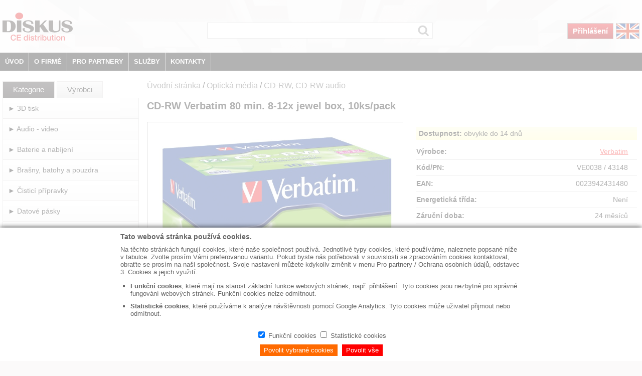

--- FILE ---
content_type: text/html; charset=utf-8
request_url: https://diskus.cz/cz/produkt/cd-rw-verbatim-80-min-8-12x-jewel-box-10ks-pack-0100000000000346
body_size: 29079
content:
<!DOCTYPE html>
<html lang="en">
<head>
    <meta charset="utf-8" />
    <meta name="viewport" content="width=device-width, initial-scale=1.0" />
    <title>CD-RW Verbatim 80 min. 8-12x jewel box, 10ks/pack | Diskus.cz</title>
    <link rel="shortcut icon" href="/img/favicon.ico" type="image/x-icon" />
    <script src="/js/jquery-3.6.0.min.js"></script>
    <script src="/js/jquery.popupoverlay.js"></script>
    <link href="/css/styl.min.css?sdsadadasddsa" rel="stylesheet" />
    <link href="/css/cookies.min.css" rel="stylesheet" />
    <script src="/js/js.cookie.js"></script>
    <script>
        function touch() {
            return ('ontouchstart' in window) ||
                (navigator.maxTouchPoints > 0) ||
                (navigator.msMaxTouchPoints > 0) ||
                window.screen.width < 700 ||
                $(window).width() < 700;
        }

        var localStorageSupported = "localStorage" in window && window["localStorage"] !== null;

        function souhlas() {
            if (localStorageSupported) {
                window.localStorage["souhlas"] = new Date();
                $(".infoCookies").hide();
            }
        }

        $(document).ready(function ($) {
            if (localStorageSupported) {
                var s = window.localStorage["souhlas"];
                if (s != null) {
                    $(".infoCookies").hide();
                }
            }

            $("#btnMenu").click(function () {
                if ($('#leftCol').css('display') == 'none') {
                    $("#leftCol").css("display", "block")
                } else {
                    $("#leftCol").css("display", "none")
                }
            });


            var isTouch = touch();

            $(window).on('resize', function () {
                isTouch = touch();
                $('#headerMenu ul').hide();
            });

            $(".dropdown").mouseenter(function () {
                if (isTouch) {
                    return;
                };
                $('#headerMenu ul').css('position', 'absolute');

                $('#headerMenu ul').hide();

                var myUL = "ul." + $(this).attr('data-value');
                position = $(this).offset().left - $('#header3').position().left;

                $(myUL).css('left', position + 'px');
                $(myUL).css('width', '230px');
                $(myUL).css('background-color', '#000');
                $(myUL).show();
            });

            var pos = 0;
            $(document).on("mousemove", function (event) {
                if (isTouch) {
                    return;
                };
                pos = $("#header3").offset().top + $("#header3").height() - event.pageY - 5;
            });

            $(".dropdown").mouseleave(function () {
                if (isTouch) {
                    return;
                };
                if (pos > 0)
                    $('#headerMenu ul').hide();
            });

            $("#headerMenu ul").mouseleave(function () {
                if (isTouch) {
                    return;
                };
                $('#headerMenu ul').hide();
            });

            $(".dropdown").click(function () {
                if (!isTouch) {
                    return;
                };
                $('#headerMenu ul').css('position', 'relative');
                var myUL = "ul." + $(this).attr('data-value');
                if (!$(myUL).is(":visible")) {
                    $('#headerMenu ul').hide();
                    // $(myUL).offset({ left: 0 });
                    $(myUL).css('left', '0');
                    $(myUL).css('width', '100%');
                    $(myUL).css('background-color', '#777');
                    $(myUL).show();
                } else {
                    $('#headerMenu ul').hide();
                }
            });

            $(document).mouseup(function () {
                if (!($(this).is($(".dropdown")))) {
                    $('#headerMenu ul').hide();
                }
            });
        });
    </script>
    
    <link href="/css/produkt.min.css?sadasdsa" rel="stylesheet" />

    
    <script src="/js/jquery.unobtrusive-ajax.min.js"></script>
    <script>
        var OnSuccessKosik = function (response) {
            //alert("Hello1: " + response._id + " .\nCurrent Date and Time: " + response.mnozstvi);
            //alert(response);
            //alert(response);
            $('#kosikOk').popup('show');
            $(".kosikBox span").text(response);
        };

        var OnSuccessDotaz = function (response) {
            //alert("Hello1: " + response._id + " .\nCurrent Date and Time: " + response.mnozstvi);
            //alert(response);
            $('#formDotaz')[0].reset();
            $('#dotazOk').popup('show');
        };

        var OnSuccessDostupnost = function (data) {
            //alert("Hello1: " + response._id + " .\nCurrent Date and Time: " + response.mnozstvi);

            //alert(JSON.stringify(data));
            var produktNazev = "CD-RW Verbatim 80 min. 8-12x jewel box, 10ks/pack";
            var html = "<table>";
            $.each(data, function (i, item) {
                html += "<tr>"
                html += "<td class='pocet'>" + item.pocet + "</td>";
                html += "<td class='prodNazev'>" + produktNazev + "</td>";
                html += "<td class='termin'>" + item.stav + "</td>";
                html += "</tr>"
            });
            html += "</table>";
            //var html = "asasasasasa";
            $("#dataDostupnost").html(html);
        };

        $(document).ready(function () {
            $('#kosikOk').popup({
                closebutton: true
            });
            $('#dotazOk').popup({
                closebutton: true
            });
            $('#cenaKomplet').popup({
                closebutton: true
            });

            //Adding active class to first tab and show
            $('.tabs a:first').addClass('active');
            $('.tabs a:first').show();
            //Hiding tab contents those are not first element of tabcontainer
            $('.tabcontent').not(':first').hide();

            //Click event on tab
            $(document).on('click', '.tabs a', function () {
                //Adding active class to clicked tab and removing same class from it's siblings
                $(this).addClass('active').siblings().removeClass('active');
                //Hiding all tab contents
                $('.tabcontent').hide();
                // showing the clicked tab's content
                $($(this).attr('href')).show();
                return false;
            });
        });
    </script>

</head>
<body>
    <div id="container">
        <div id="content">
            <div id="header">
                    <div id="header1NoLogin">
                        &nbsp;
                    </div>
                <div id="header2">
                    <div id="logo">
                        <a href="/cz"><img src="/img/diskus_distribution.svg" alt="" /></a>
                    </div>
                    <div id="vyber">
                            <form action="/cz/vyber" method="post">
                                <input type="search" name="myVyber" />
                                <input type="submit" value="Výběr" />
                            <input name="__RequestVerificationToken" type="hidden" value="CfDJ8CORBO_TsLpCmLy5iHXmqYOSvwmDbxiYz9CFLnHa-TvLSGCcY9sHNnt5cA-e5_O0jCweyAcT5M6w8kabL1CjzX6jmSi2kxv1x2CVlO5D1LRm-PxeO-zB_tvw3zY0zvjKXzlq7wPDbeCxauWu-ZVUjY8" /></form>
                    </div>
                    <div id="ovladani">

                                <a href="/cz/login" class="prihlaseni">Přihlášení</a>
                            <a href="/en" class="jazyk"><img src="/img/en.png" alt="" /></a>
                        <img id="btnMenu" src="/img/menu.png" alt="" />

                    </div>
                </div>
                <div id="header3">
                        <a href="/cz" class="dokument">ÚVOD</a>
                        <div class="dropdown" data-value="firma">
                            O FIRMĚ
                        </div>
                        <div class="dropdown" data-value="partner">
                            PRO PARTNERY
                        </div>
                        <div class="dropdown" data-value="sluzby">
                            SLUŽBY
                        </div>
                        <div class="dropdown" data-value="kontakty">
                            KONTAKTY
                        </div>

                    <div class="clear">
                        &nbsp;
                    </div>
                </div>
                <div id="headerMenu">
                    <ul class="firma">
                            <li><a href="/cz/dokument/skupina-diskus">Skupina Diskus</a></li>
                            <li><a href="/cz/dokument/nasi-dodavatele">Naši dodavatelé</a></li>
                            <li><a href="/cz/dokument/fakturacni-udaje">Fakturační údaje</a></li>
                            <li><a href="/cz/dokument/certifikaty-a-dokumenty">Certifikáty a dokumenty</a></li>
                    </ul>
                    <ul class="partner">
                            <li><a href="/cz/dokument/prijem-a-vydej-zbozi">Příjem a výdej zboží</a></li>
                            <li><a href="/cz/dokument/obchodni-podminky">Obchodní podmínky</a></li>
                            <li><a href="/cz/dokument/reklamacni-rad">Reklamační řád</a></li>
                            <li><a href="/cz/dokument/ochrana-osobnich-udaju">Ochrana osobních údajů</a></li>
                            <li><a href="/cz/dokument/autorske-a-recyklacni-poplatky">Autorské a recyklační poplatky</a></li>
                    </ul>
                    <ul class="sluzby">
                            <li><a href="https://dataprofi.cz/sluzby/" target="_blank">Bezpečná likvidace dat</a></li>
                            <li><a href="https://www.itreklama.cz/" target="_blank">Výroba reklamních předmětů</a></li>
                    </ul>
                    <ul class="kontakty">
                            <li><a href="/cz/dokument/hlavni-provozovna-praha">Hlavní provozovna Praha</a></li>
                            <li><a href="/cz/dokument/pobocka-ostrava">Pobočka Ostrava</a></li>
                            <li><a href="/cz/dokument/madarsko-a-export">Maďarsko a export</a></li>
                            <li><a href="/cz/dokument/centralni-sklad-a-reklamace">Centrální sklad a reklamace</a></li>
                    </ul>
                </div>
            </div>
            <div id="leftCol">
                <div class="menu">
                                <div class="kategorieVyrobce">
                                    <a href="/cz" class="vyber">Kategorie</a> <a href="/cz/vyrobci">Výrobci</a>
                                </div>
                                        <div class="uroven1">
                                            <a href="/cz/kategorie/3d-tisk">► 3D tisk</a>
                                        </div>
                                        <div class="uroven1">
                                            <a href="/cz/kategorie/audio-video">► Audio - video</a>
                                        </div>
                                        <div class="uroven1">
                                            <a href="/cz/kategorie/baterie-a-nabijeni">► Baterie a nabíjení</a>
                                        </div>
                                        <div class="uroven1">
                                            <a href="/cz/kategorie/brasny-batohy-a-pouzdra">► Brašny, batohy a pouzdra</a>
                                        </div>
                                        <div class="uroven1">
                                            <a href="/cz/kategorie/cistici-pripravky">► Čisticí přípravky</a>
                                        </div>
                                        <div class="uroven1">
                                            <a href="/cz/kategorie/datove-pasky">► Datové pásky</a>
                                        </div>
                                        <div class="uroven1">
                                            <a href="/cz/kategorie/domaci-spotrebice">► Domácí spotřebiče</a>
                                        </div>
                                        <div class="uroven1">
                                            <a href="/cz/kategorie/herni-zarizeni">► Herní zařízení</a>
                                        </div>
                                        <div class="uroven1">
                                            <a href="/cz/kategorie/kabely-a-konektory">► Kabely a konektory</a>
                                        </div>
                                        <div class="uroven1">
                                            <a href="/cz/kategorie/kamery-fotoaparaty-prislusenstvi">► Kamery, fotoaparáty, příslušenství</a>
                                        </div>
                                        <div class="uroven1">
                                            <a href="/cz/kategorie/kancelarske-doplnky">► Kancelářské doplňky</a>
                                        </div>
                                        <div class="uroven1">
                                            <a href="/cz/kategorie/naradi">► Nářadí</a>
                                        </div>
                                        <div class="vyber1">
                                            <a href="/cz/kategorie/opticka-media">► Optická média</a>
                                        </div>
                                            <div>

                                                    <div class="uroven2">
                                                        <a href="/cz/kategorie/opticka-media/blu-ray-bdr">► Blu-ray BDR</a>
                                                    </div>
                                            </div>
                                            <div>

                                                    <div class="uroven2">
                                                        <a href="/cz/kategorie/opticka-media/boxy-obalky-stojany-na-cd-pouzdra">► Boxy, obálky, stojany na CD, pouzdra</a>
                                                    </div>
                                            </div>
                                            <div>

                                                    <div class="uroven2">
                                                        <a href="/cz/kategorie/opticka-media/cd-r">► CD-R</a>
                                                    </div>
                                            </div>
                                            <div>

                                                    <div class="uroven2">
                                                        <a href="/cz/kategorie/opticka-media/cd-r-audio">► CD-R audio</a>
                                                    </div>
                                            </div>
                                            <div>

                                                    <div class="vyber2">
                                                        <a href="/cz/kategorie/opticka-media/cd-rw-cd-rw-audio">► CD-RW, CD-RW audio</a>
                                                    </div>
                                            </div>
                                            <div>

                                                    <div class="uroven2">
                                                        <a href="/cz/kategorie/opticka-media/dvd-r">► DVD-+R</a>
                                                    </div>
                                            </div>
                                            <div>

                                                    <div class="uroven2">
                                                        <a href="/cz/kategorie/opticka-media/dvd-rw">► DVD-+RW</a>
                                                    </div>
                                            </div>
                                        <div class="uroven1">
                                            <a href="/cz/kategorie/osvetleni">► Osvětlení</a>
                                        </div>
                                        <div class="uroven1">
                                            <a href="/cz/kategorie/pametove-karty">► Paměťové karty</a>
                                        </div>
                                        <div class="uroven1">
                                            <a href="/cz/kategorie/pc-doplnky">► PC doplňky</a>
                                        </div>
                                        <div class="uroven1">
                                            <a href="/cz/kategorie/pevne-disky-zalohovani">► Pevné disky, zálohování</a>
                                        </div>
                                        <div class="uroven1">
                                            <a href="/cz/kategorie/prislusenstvi-mobilni-telefony">► Příslušenství mobilní telefony</a>
                                        </div>
                                        <div class="uroven1">
                                            <a href="/cz/kategorie/prislusenstvi-notebooky">► Příslušenství notebooky</a>
                                        </div>
                                        <div class="uroven1">
                                            <a href="/cz/kategorie/reproduktory">► Reproduktory</a>
                                        </div>
                                        <div class="uroven1">
                                            <a href="/cz/kategorie/sluchatka-a-mikrofony">► Sluchátka a mikrofony</a>
                                        </div>
                                        <div class="uroven1">
                                            <a href="/cz/kategorie/smart">► SMART</a>
                                        </div>
                                        <div class="uroven1">
                                            <a href="/cz/kategorie/spotrebni-material">► Spotřební materiál</a>
                                        </div>
                                        <div class="uroven1">
                                            <a href="/cz/kategorie/telekomunikacni-technika">► Telekomunikační technika</a>
                                        </div>
                                        <div class="uroven1">
                                            <a href="/cz/kategorie/usb-flashdisky">► USB flashdisky</a>
                                        </div>
                        <div class="uroven1 akce">
                            <a href="/cz/vyber?q=akce">► Akce</a>
                        </div>
                        <div class="uroven1 promo">
                            <a href="/cz/vyber?q=promo">► Promo</a>
                        </div>
                        <div class="uroven1 novinky">
                            <a href="/cz/vyber?q=novinky">► Novinky</a>
                        </div>
                        <div class="uroven1 vyprodej">
                            <a href="/cz/vyber?q=vyprodej">► Výprodej</a>
                        </div>
                </div>
            </div>
            <div id="rightCol">
                



<div class="navigace">
    <a href="/cz/">Úvodní stránka</a> / <a href="/cz/kategorie/opticka-media/">Optická média</a> / <a href="/cz/kategorie/opticka-media/cd-rw-cd-rw-audio">CD-RW, CD-RW audio</a>
</div>
<h1>CD-RW Verbatim 80 min. 8-12x jewel box, 10ks/pack</h1>
<div id="produkt">
    <div class="fotoM">
        <img src="/Image/VE0038/l/0" alt="" />
    </div>
    <div class="hodnoty">
        <div class="popisKratky">
            
        </div>

            <div class="dostupnostBox">
                <span>Dostupnost:</span> obvykle do 14 dn&#x16F;
            </div>
        <div class="nazev">
            <span>V&#xFD;robce:</span>
        </div>
        <div class="polozka">
            <a href="/cz/vyrobci/verbatim">Verbatim</a>
        </div>
        <div class="clear  linka">
            &nbsp;
        </div>
        <div class="nazev">
            <span>K&#xF3;d/PN:</span>
        </div>
        <div class="polozka">
            VE0038 / 43148
        </div>
        <div class="clear  linka">
            &nbsp;
        </div>
        <div class="nazev">
            <span>EAN:</span>
        </div>
        <div class="polozka">
            0023942431480
        </div>
        <div class="clear linka">
            &nbsp;
        </div>
        <div class="nazev">
            <span>Energetick&#xE1; t&#x159;&#xED;da:</span>
        </div>
        <div class="polozka">
            Není
        </div>
        <div class="clear  linka">
            &nbsp;
        </div>
        <div class="nazev">
            <span>Z&#xE1;ru&#x10D;n&#xED; doba:</span>
        </div>
        <div class="polozka">
            24 měsíců
        </div>
        <div class="clear  linka">
            &nbsp;
        </div>
    </div>
    <div class="clear odsazeni">
        &nbsp;
    </div>
    <div class="tabs">
        <a href='#tabPopis'>Popis a parametry</a>
        <a href='#tabFoto'>Foto</a>
        <a href='#tabGpsr'>GPSR</a>
        <a href='#tabEUDataAct'>EU Data Act</a>
    </div>
    <div class="tabcontainer">
        <div id="tabPopis" class="tabcontent">
            <div><img style="display: block; margin-left: auto; margin-right: auto;" src="https://www.diskus.cz/customZone/soubory/loga/logo-ve-new.jpg" alt="" width="250" height="100" /></div>

<strong>
        </div>
        <div id="tabFoto" class="tabcontent">
                        <div class="fotoV">
                            <img src=/Image/VE0038/l/0 alt="" />
                        </div>
                        <div class="fotoV">
                            <img src=/Image/VE0038/l/1 alt="" />
                        </div>
        </div>
        <div id="tabGpsr" class="tabcontent">
            <div class="nadpisGpsr">
                V&#xFD;robce/Dovozce do EU:
            </div>
            <div>
                VERBATIM GmbH
            </div>
            <div>
                D&#xFC;sseldorfer Stra&#xDF;e 13
            </div>
            <div>
                65760 Eschborn
            </div>
            <div>
                DE
            </div>
            <div>
                www.verbatim-europe.com
            </div>
            <div>
                info.germany@verbatim-europe.com
            </div>
        </div>
        <div id="tabEUDataAct" class="tabcontent">
Tento produkt negeneruje&#xA0;&#x17E;&#xE1;dn&#xE1;&#xA0;data.        </div>
    </div>
</div>


<div id="kosikOk">
        <div class="hlaskaKosik">
            Zboží bylo úspěšně přidáno do košíku.
        </div>
</div>

<div id="dotazOk">
        <div>
            Váš dotaz byl předán na obchodní oddělení.<br /><br />
            S pozdravem<br />
            DISKUS, spol. s.r.o.
        </div>
</div>

<div id="cenaKomplet">
    <div class="nazev">
        Poplatek za elektroodpad je sou&#x10D;&#xE1;st&#xED; ceny produktu:
    </div>
    <div class="polozka">
         0.00  
    </div>
    <div class="clear linka">
        &nbsp;
    </div>
    <div class="nazev">
        Poplatek pro autorsk&#xE9; svazy (SNC) bez DPH:
    </div>
    <div class="polozka">
         0.00  
    </div>
    <div class="clear linka">
        &nbsp;
    </div>
    <div class="nazev">
        Va&#x161;e cena se SNC bez DPH:
    </div>
    <div class="polozka">
         0.00  
    </div>
    <div class="clear linka">
        &nbsp;
    </div>
    <div class="nazev">
        Va&#x161;e cena se SNC a DPH:
    </div>
    <div class="polozka">
         0.00  
    </div>
    <div class="clear linka">
        &nbsp;
    </div>
    <div class="nazev">
        DPH:
    </div>
    <div class="polozka">
        21 %
    </div>
    <div class="clear linka">
        &nbsp;
    </div>
</div>

            </div>

            <div class="clear">
                &nbsp;
            </div>
            <div id="preFooter">
                &nbsp;
            </div>
            <div id="footer">
                    <div class="footerImg">
                        <img src="/img/podnikCz.png" />
                    </div>
                    <div class="footerText">
                        <div class="footerItem">
                            <a href="/cz/dokument/hlavni-provozovna-praha">◼ Kontakty</a>
                        </div>
                        <div class="footerItem">
                            <a href="/cz/dokument/obchodni-podminky">◼ Obchodní podmínky</a>
                        </div>
                        <div class="footerItem">
                            <a href="/cz/dokument/fakturacni-udaje">◼ Fakturační údaje</a>
                        </div>
                        <div class="footerItem">
                            <a href="https://dataprofi.cz/" targer="_blank">◼ Bezpečná likvidace dat</a>
                        </div>
                        <div class="footerItem">
                            <a href="https://www.itreklama.cz/" targer="_blank">◼ Výroba reklamních předmětů</a>
                        </div>
                    </div>
                <div class="clear">
                    &nbsp;
                </div>
            </div>
            <div id="footerLast">
                    <div>
                        © DISKUS, spol.s r.o. - IČO: 41195183, DIČ: CZ41195183
                    </div>
            </div>

        </div>
    </div>

    <div id="modalCookies">
        <div id="modalCookiesWin">
            <iframe id="modalCookiesFram" src="/souhlas" onload="resizeIframe(this)">
            </iframe>
        </div>
    </div>
    <script>
        //window.addEventListener("resize", function (event) {
        //    resizeIframe(document.getElementById('modalCookiesFram'));
        //});
        var statistika = false;
        var marketing = false;

        window.addEventListener("resize", () => {
            resizeIframe(document.getElementById('modalCookiesFram'));
        });

        function resizeIframe(obj) {
            obj.style.height = obj.contentWindow.document.documentElement.scrollHeight + 'px';
        }

        function souhlasCteni() {
            var souhlas = Cookies.get('souhlas') // => undefined

            //alert(souhlas);
            if (souhlas != undefined) {
                var obj = JSON.parse(souhlas);
                statistika = obj.statistika;
                marketing = obj.marketing;
                //alert(obj.statistika);
                $("#modalCookies").hide();
            } else {
                $("#modalCookies").show();
            }
        };

        function souhlasZapis(statistika, marketing) {
            //var xx = { "funcni": "true", "statisticka": "false", "marketing": "false" };
            const souhlas = {
                funkce: true,
                statistika: statistika,
                marketing: marketing
            };
            // Cookies.set('souhlas', JSON.stringify(souhlas), { expires: 10 * 365, secure: true })
            Cookies.set('souhlas', JSON.stringify(souhlas), { expires: 10 * 365, secure: false })
            $("#modalCookies").hide();
        };

        function souhlasNastaveni() {
            $("#modalCookies").show();
            resizeIframe(document.getElementById('modalCookiesFram'));

            //alert(statistika);
        };

        souhlasCteni();
    </script>


    <script type="text/javascript">
        var leady_track_key = "3jdz9vcq9HytUF77";
        (function () {
            var l = document.createElement("script"); l.type = "text/javascript"; l.async = true;
            l.src = 'https://ct.leady.com/' + leady_track_key + "/L.js";
            var s = document.getElementsByTagName("script")[0]; s.parentNode.insertBefore(l, s);
        })();
    </script>
</body>
</html>
